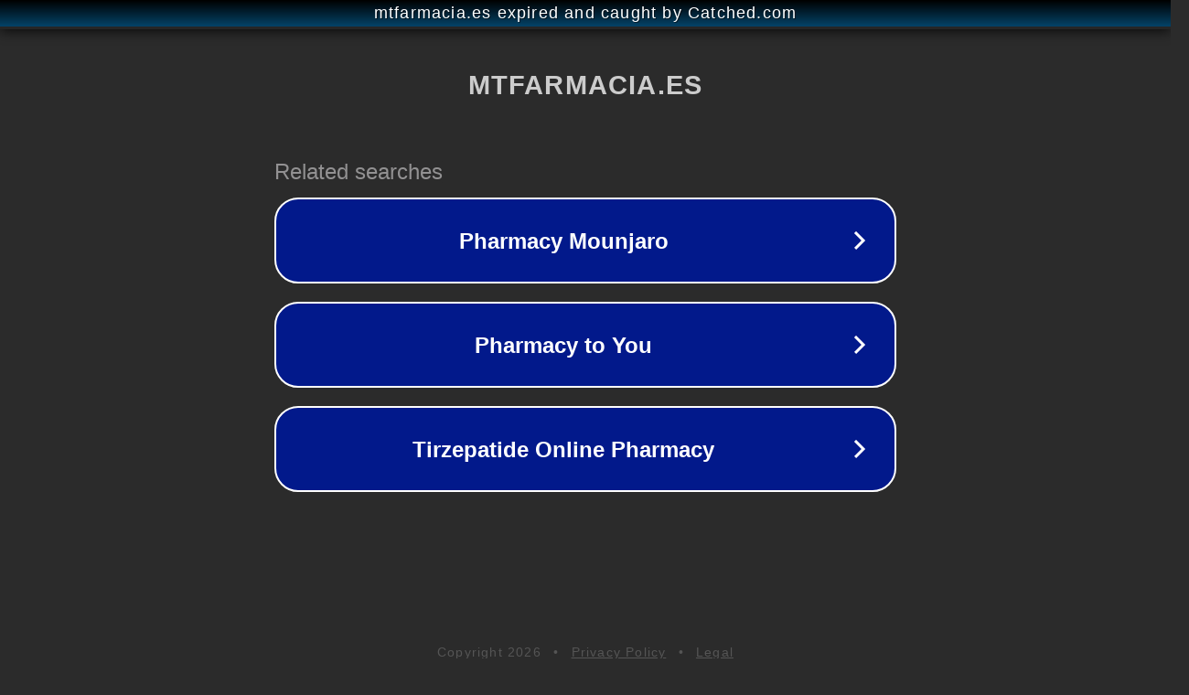

--- FILE ---
content_type: text/html; charset=utf-8
request_url: https://www.mtfarmacia.es/cerave-gel-limpiador-espumoso-473-ml
body_size: 1102
content:
<!doctype html>
<html data-adblockkey="MFwwDQYJKoZIhvcNAQEBBQADSwAwSAJBANDrp2lz7AOmADaN8tA50LsWcjLFyQFcb/P2Txc58oYOeILb3vBw7J6f4pamkAQVSQuqYsKx3YzdUHCvbVZvFUsCAwEAAQ==_fFtxa/YlocX33t1cbiCbhA7ng+wX7yZ5TZbbt8zeSy4XwMYpEtaiSjqHoVHskV0zfY5M2vkoyRgR2PnfbYKwxA==" lang="en" style="background: #2B2B2B;">
<head>
    <meta charset="utf-8">
    <meta name="viewport" content="width=device-width, initial-scale=1">
    <link rel="icon" href="[data-uri]">
    <link rel="preconnect" href="https://www.google.com" crossorigin>
</head>
<body>
<div id="target" style="opacity: 0"></div>
<script>window.park = "[base64]";</script>
<script src="/bsIpPMdRb.js"></script>
</body>
</html>
